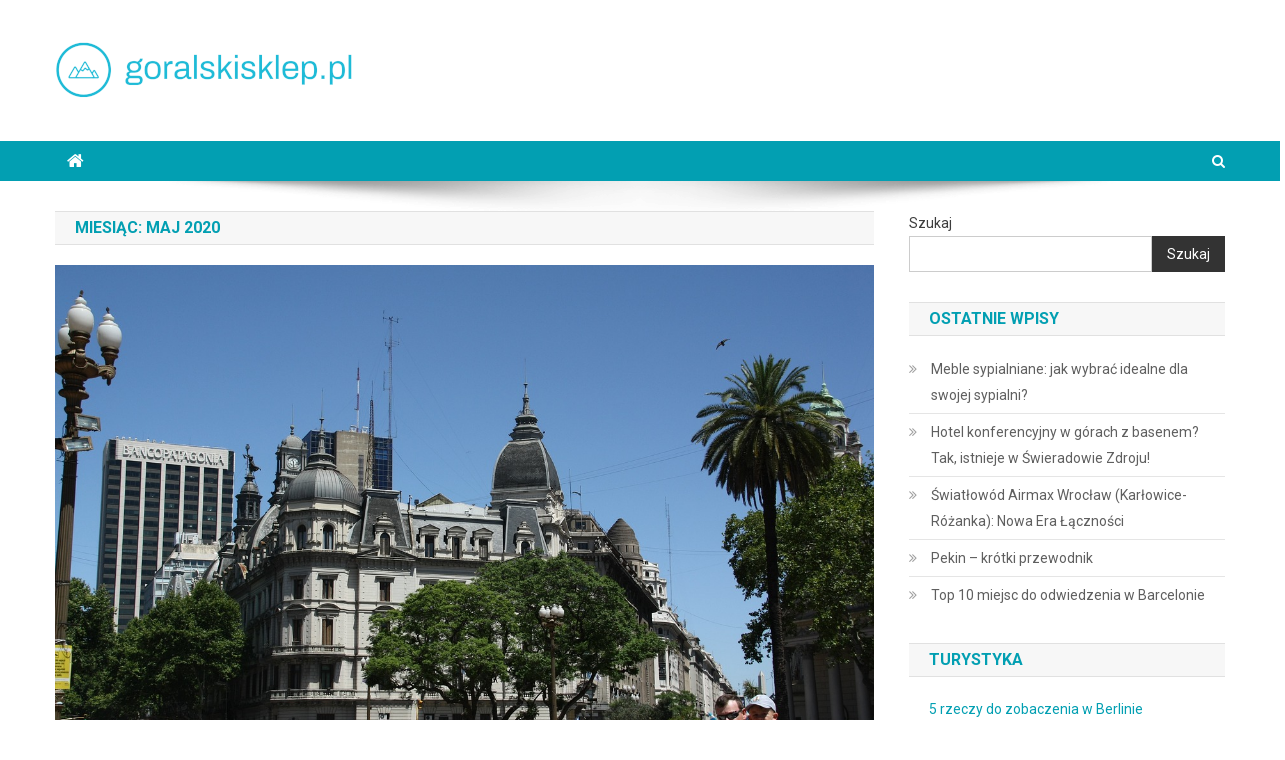

--- FILE ---
content_type: text/html; charset=UTF-8
request_url: https://goralskisklep.pl/2020/05/
body_size: 78654
content:

<!doctype html>
<html lang="pl-PL">
<head>
<meta charset="UTF-8">
<meta name="viewport" content="width=device-width, initial-scale=1">
<link rel="profile" href="https://gmpg.org/xfn/11">

<meta name='robots' content='noindex, follow' />

	<!-- This site is optimized with the Yoast SEO plugin v26.8 - https://yoast.com/product/yoast-seo-wordpress/ -->
	<title>maj 2020 - goralskisklep.pl</title>
	<meta property="og:locale" content="pl_PL" />
	<meta property="og:type" content="website" />
	<meta property="og:title" content="maj 2020 - goralskisklep.pl" />
	<meta property="og:url" content="https://goralskisklep.pl/2020/05/" />
	<meta property="og:site_name" content="goralskisklep.pl" />
	<meta name="twitter:card" content="summary_large_image" />
	<script type="application/ld+json" class="yoast-schema-graph">{"@context":"https://schema.org","@graph":[{"@type":"CollectionPage","@id":"https://goralskisklep.pl/2020/05/","url":"https://goralskisklep.pl/2020/05/","name":"maj 2020 - goralskisklep.pl","isPartOf":{"@id":"https://goralskisklep.pl/#website"},"primaryImageOfPage":{"@id":"https://goralskisklep.pl/2020/05/#primaryimage"},"image":{"@id":"https://goralskisklep.pl/2020/05/#primaryimage"},"thumbnailUrl":"https://goralskisklep.pl/wp-content/uploads/2023/03/Buenos_Aires_1677780286.jpg","breadcrumb":{"@id":"https://goralskisklep.pl/2020/05/#breadcrumb"},"inLanguage":"pl-PL"},{"@type":"ImageObject","inLanguage":"pl-PL","@id":"https://goralskisklep.pl/2020/05/#primaryimage","url":"https://goralskisklep.pl/wp-content/uploads/2023/03/Buenos_Aires_1677780286.jpg","contentUrl":"https://goralskisklep.pl/wp-content/uploads/2023/03/Buenos_Aires_1677780286.jpg","width":1280,"height":853,"caption":"Craigypoos / Pixabay"},{"@type":"BreadcrumbList","@id":"https://goralskisklep.pl/2020/05/#breadcrumb","itemListElement":[{"@type":"ListItem","position":1,"name":"Strona główna","item":"https://goralskisklep.pl/"},{"@type":"ListItem","position":2,"name":"Archiwum dla maj 2020"}]},{"@type":"WebSite","@id":"https://goralskisklep.pl/#website","url":"https://goralskisklep.pl/","name":"goralskisklep.pl","description":"Sklep góralski","publisher":{"@id":"https://goralskisklep.pl/#organization"},"potentialAction":[{"@type":"SearchAction","target":{"@type":"EntryPoint","urlTemplate":"https://goralskisklep.pl/?s={search_term_string}"},"query-input":{"@type":"PropertyValueSpecification","valueRequired":true,"valueName":"search_term_string"}}],"inLanguage":"pl-PL"},{"@type":"Organization","@id":"https://goralskisklep.pl/#organization","name":"goralskisklep.pl","url":"https://goralskisklep.pl/","logo":{"@type":"ImageObject","inLanguage":"pl-PL","@id":"https://goralskisklep.pl/#/schema/logo/image/","url":"https://goralskisklep.pl/wp-content/uploads/2023/11/cropped-goralskiskleppl.png","contentUrl":"https://goralskisklep.pl/wp-content/uploads/2023/11/cropped-goralskiskleppl.png","width":300,"height":61,"caption":"goralskisklep.pl"},"image":{"@id":"https://goralskisklep.pl/#/schema/logo/image/"}}]}</script>
	<!-- / Yoast SEO plugin. -->


<link rel='dns-prefetch' href='//fonts.googleapis.com' />
<link rel="alternate" type="application/rss+xml" title="goralskisklep.pl &raquo; Kanał z wpisami" href="https://goralskisklep.pl/feed/" />
<link rel="alternate" type="application/rss+xml" title="goralskisklep.pl &raquo; Kanał z komentarzami" href="https://goralskisklep.pl/comments/feed/" />
<style id='wp-img-auto-sizes-contain-inline-css' type='text/css'>
img:is([sizes=auto i],[sizes^="auto," i]){contain-intrinsic-size:3000px 1500px}
/*# sourceURL=wp-img-auto-sizes-contain-inline-css */
</style>
<style id='wp-emoji-styles-inline-css' type='text/css'>

	img.wp-smiley, img.emoji {
		display: inline !important;
		border: none !important;
		box-shadow: none !important;
		height: 1em !important;
		width: 1em !important;
		margin: 0 0.07em !important;
		vertical-align: -0.1em !important;
		background: none !important;
		padding: 0 !important;
	}
/*# sourceURL=wp-emoji-styles-inline-css */
</style>
<style id='wp-block-library-inline-css' type='text/css'>
:root{--wp-block-synced-color:#7a00df;--wp-block-synced-color--rgb:122,0,223;--wp-bound-block-color:var(--wp-block-synced-color);--wp-editor-canvas-background:#ddd;--wp-admin-theme-color:#007cba;--wp-admin-theme-color--rgb:0,124,186;--wp-admin-theme-color-darker-10:#006ba1;--wp-admin-theme-color-darker-10--rgb:0,107,160.5;--wp-admin-theme-color-darker-20:#005a87;--wp-admin-theme-color-darker-20--rgb:0,90,135;--wp-admin-border-width-focus:2px}@media (min-resolution:192dpi){:root{--wp-admin-border-width-focus:1.5px}}.wp-element-button{cursor:pointer}:root .has-very-light-gray-background-color{background-color:#eee}:root .has-very-dark-gray-background-color{background-color:#313131}:root .has-very-light-gray-color{color:#eee}:root .has-very-dark-gray-color{color:#313131}:root .has-vivid-green-cyan-to-vivid-cyan-blue-gradient-background{background:linear-gradient(135deg,#00d084,#0693e3)}:root .has-purple-crush-gradient-background{background:linear-gradient(135deg,#34e2e4,#4721fb 50%,#ab1dfe)}:root .has-hazy-dawn-gradient-background{background:linear-gradient(135deg,#faaca8,#dad0ec)}:root .has-subdued-olive-gradient-background{background:linear-gradient(135deg,#fafae1,#67a671)}:root .has-atomic-cream-gradient-background{background:linear-gradient(135deg,#fdd79a,#004a59)}:root .has-nightshade-gradient-background{background:linear-gradient(135deg,#330968,#31cdcf)}:root .has-midnight-gradient-background{background:linear-gradient(135deg,#020381,#2874fc)}:root{--wp--preset--font-size--normal:16px;--wp--preset--font-size--huge:42px}.has-regular-font-size{font-size:1em}.has-larger-font-size{font-size:2.625em}.has-normal-font-size{font-size:var(--wp--preset--font-size--normal)}.has-huge-font-size{font-size:var(--wp--preset--font-size--huge)}.has-text-align-center{text-align:center}.has-text-align-left{text-align:left}.has-text-align-right{text-align:right}.has-fit-text{white-space:nowrap!important}#end-resizable-editor-section{display:none}.aligncenter{clear:both}.items-justified-left{justify-content:flex-start}.items-justified-center{justify-content:center}.items-justified-right{justify-content:flex-end}.items-justified-space-between{justify-content:space-between}.screen-reader-text{border:0;clip-path:inset(50%);height:1px;margin:-1px;overflow:hidden;padding:0;position:absolute;width:1px;word-wrap:normal!important}.screen-reader-text:focus{background-color:#ddd;clip-path:none;color:#444;display:block;font-size:1em;height:auto;left:5px;line-height:normal;padding:15px 23px 14px;text-decoration:none;top:5px;width:auto;z-index:100000}html :where(.has-border-color){border-style:solid}html :where([style*=border-top-color]){border-top-style:solid}html :where([style*=border-right-color]){border-right-style:solid}html :where([style*=border-bottom-color]){border-bottom-style:solid}html :where([style*=border-left-color]){border-left-style:solid}html :where([style*=border-width]){border-style:solid}html :where([style*=border-top-width]){border-top-style:solid}html :where([style*=border-right-width]){border-right-style:solid}html :where([style*=border-bottom-width]){border-bottom-style:solid}html :where([style*=border-left-width]){border-left-style:solid}html :where(img[class*=wp-image-]){height:auto;max-width:100%}:where(figure){margin:0 0 1em}html :where(.is-position-sticky){--wp-admin--admin-bar--position-offset:var(--wp-admin--admin-bar--height,0px)}@media screen and (max-width:600px){html :where(.is-position-sticky){--wp-admin--admin-bar--position-offset:0px}}

/*# sourceURL=wp-block-library-inline-css */
</style><style id='wp-block-archives-inline-css' type='text/css'>
.wp-block-archives{box-sizing:border-box}.wp-block-archives-dropdown label{display:block}
/*# sourceURL=https://goralskisklep.pl/wp-includes/blocks/archives/style.min.css */
</style>
<style id='wp-block-categories-inline-css' type='text/css'>
.wp-block-categories{box-sizing:border-box}.wp-block-categories.alignleft{margin-right:2em}.wp-block-categories.alignright{margin-left:2em}.wp-block-categories.wp-block-categories-dropdown.aligncenter{text-align:center}.wp-block-categories .wp-block-categories__label{display:block;width:100%}
/*# sourceURL=https://goralskisklep.pl/wp-includes/blocks/categories/style.min.css */
</style>
<style id='wp-block-heading-inline-css' type='text/css'>
h1:where(.wp-block-heading).has-background,h2:where(.wp-block-heading).has-background,h3:where(.wp-block-heading).has-background,h4:where(.wp-block-heading).has-background,h5:where(.wp-block-heading).has-background,h6:where(.wp-block-heading).has-background{padding:1.25em 2.375em}h1.has-text-align-left[style*=writing-mode]:where([style*=vertical-lr]),h1.has-text-align-right[style*=writing-mode]:where([style*=vertical-rl]),h2.has-text-align-left[style*=writing-mode]:where([style*=vertical-lr]),h2.has-text-align-right[style*=writing-mode]:where([style*=vertical-rl]),h3.has-text-align-left[style*=writing-mode]:where([style*=vertical-lr]),h3.has-text-align-right[style*=writing-mode]:where([style*=vertical-rl]),h4.has-text-align-left[style*=writing-mode]:where([style*=vertical-lr]),h4.has-text-align-right[style*=writing-mode]:where([style*=vertical-rl]),h5.has-text-align-left[style*=writing-mode]:where([style*=vertical-lr]),h5.has-text-align-right[style*=writing-mode]:where([style*=vertical-rl]),h6.has-text-align-left[style*=writing-mode]:where([style*=vertical-lr]),h6.has-text-align-right[style*=writing-mode]:where([style*=vertical-rl]){rotate:180deg}
/*# sourceURL=https://goralskisklep.pl/wp-includes/blocks/heading/style.min.css */
</style>
<style id='wp-block-latest-comments-inline-css' type='text/css'>
ol.wp-block-latest-comments{box-sizing:border-box;margin-left:0}:where(.wp-block-latest-comments:not([style*=line-height] .wp-block-latest-comments__comment)){line-height:1.1}:where(.wp-block-latest-comments:not([style*=line-height] .wp-block-latest-comments__comment-excerpt p)){line-height:1.8}.has-dates :where(.wp-block-latest-comments:not([style*=line-height])),.has-excerpts :where(.wp-block-latest-comments:not([style*=line-height])){line-height:1.5}.wp-block-latest-comments .wp-block-latest-comments{padding-left:0}.wp-block-latest-comments__comment{list-style:none;margin-bottom:1em}.has-avatars .wp-block-latest-comments__comment{list-style:none;min-height:2.25em}.has-avatars .wp-block-latest-comments__comment .wp-block-latest-comments__comment-excerpt,.has-avatars .wp-block-latest-comments__comment .wp-block-latest-comments__comment-meta{margin-left:3.25em}.wp-block-latest-comments__comment-excerpt p{font-size:.875em;margin:.36em 0 1.4em}.wp-block-latest-comments__comment-date{display:block;font-size:.75em}.wp-block-latest-comments .avatar,.wp-block-latest-comments__comment-avatar{border-radius:1.5em;display:block;float:left;height:2.5em;margin-right:.75em;width:2.5em}.wp-block-latest-comments[class*=-font-size] a,.wp-block-latest-comments[style*=font-size] a{font-size:inherit}
/*# sourceURL=https://goralskisklep.pl/wp-includes/blocks/latest-comments/style.min.css */
</style>
<style id='wp-block-latest-posts-inline-css' type='text/css'>
.wp-block-latest-posts{box-sizing:border-box}.wp-block-latest-posts.alignleft{margin-right:2em}.wp-block-latest-posts.alignright{margin-left:2em}.wp-block-latest-posts.wp-block-latest-posts__list{list-style:none}.wp-block-latest-posts.wp-block-latest-posts__list li{clear:both;overflow-wrap:break-word}.wp-block-latest-posts.is-grid{display:flex;flex-wrap:wrap}.wp-block-latest-posts.is-grid li{margin:0 1.25em 1.25em 0;width:100%}@media (min-width:600px){.wp-block-latest-posts.columns-2 li{width:calc(50% - .625em)}.wp-block-latest-posts.columns-2 li:nth-child(2n){margin-right:0}.wp-block-latest-posts.columns-3 li{width:calc(33.33333% - .83333em)}.wp-block-latest-posts.columns-3 li:nth-child(3n){margin-right:0}.wp-block-latest-posts.columns-4 li{width:calc(25% - .9375em)}.wp-block-latest-posts.columns-4 li:nth-child(4n){margin-right:0}.wp-block-latest-posts.columns-5 li{width:calc(20% - 1em)}.wp-block-latest-posts.columns-5 li:nth-child(5n){margin-right:0}.wp-block-latest-posts.columns-6 li{width:calc(16.66667% - 1.04167em)}.wp-block-latest-posts.columns-6 li:nth-child(6n){margin-right:0}}:root :where(.wp-block-latest-posts.is-grid){padding:0}:root :where(.wp-block-latest-posts.wp-block-latest-posts__list){padding-left:0}.wp-block-latest-posts__post-author,.wp-block-latest-posts__post-date{display:block;font-size:.8125em}.wp-block-latest-posts__post-excerpt,.wp-block-latest-posts__post-full-content{margin-bottom:1em;margin-top:.5em}.wp-block-latest-posts__featured-image a{display:inline-block}.wp-block-latest-posts__featured-image img{height:auto;max-width:100%;width:auto}.wp-block-latest-posts__featured-image.alignleft{float:left;margin-right:1em}.wp-block-latest-posts__featured-image.alignright{float:right;margin-left:1em}.wp-block-latest-posts__featured-image.aligncenter{margin-bottom:1em;text-align:center}
/*# sourceURL=https://goralskisklep.pl/wp-includes/blocks/latest-posts/style.min.css */
</style>
<style id='wp-block-search-inline-css' type='text/css'>
.wp-block-search__button{margin-left:10px;word-break:normal}.wp-block-search__button.has-icon{line-height:0}.wp-block-search__button svg{height:1.25em;min-height:24px;min-width:24px;width:1.25em;fill:currentColor;vertical-align:text-bottom}:where(.wp-block-search__button){border:1px solid #ccc;padding:6px 10px}.wp-block-search__inside-wrapper{display:flex;flex:auto;flex-wrap:nowrap;max-width:100%}.wp-block-search__label{width:100%}.wp-block-search.wp-block-search__button-only .wp-block-search__button{box-sizing:border-box;display:flex;flex-shrink:0;justify-content:center;margin-left:0;max-width:100%}.wp-block-search.wp-block-search__button-only .wp-block-search__inside-wrapper{min-width:0!important;transition-property:width}.wp-block-search.wp-block-search__button-only .wp-block-search__input{flex-basis:100%;transition-duration:.3s}.wp-block-search.wp-block-search__button-only.wp-block-search__searchfield-hidden,.wp-block-search.wp-block-search__button-only.wp-block-search__searchfield-hidden .wp-block-search__inside-wrapper{overflow:hidden}.wp-block-search.wp-block-search__button-only.wp-block-search__searchfield-hidden .wp-block-search__input{border-left-width:0!important;border-right-width:0!important;flex-basis:0;flex-grow:0;margin:0;min-width:0!important;padding-left:0!important;padding-right:0!important;width:0!important}:where(.wp-block-search__input){appearance:none;border:1px solid #949494;flex-grow:1;font-family:inherit;font-size:inherit;font-style:inherit;font-weight:inherit;letter-spacing:inherit;line-height:inherit;margin-left:0;margin-right:0;min-width:3rem;padding:8px;text-decoration:unset!important;text-transform:inherit}:where(.wp-block-search__button-inside .wp-block-search__inside-wrapper){background-color:#fff;border:1px solid #949494;box-sizing:border-box;padding:4px}:where(.wp-block-search__button-inside .wp-block-search__inside-wrapper) .wp-block-search__input{border:none;border-radius:0;padding:0 4px}:where(.wp-block-search__button-inside .wp-block-search__inside-wrapper) .wp-block-search__input:focus{outline:none}:where(.wp-block-search__button-inside .wp-block-search__inside-wrapper) :where(.wp-block-search__button){padding:4px 8px}.wp-block-search.aligncenter .wp-block-search__inside-wrapper{margin:auto}.wp-block[data-align=right] .wp-block-search.wp-block-search__button-only .wp-block-search__inside-wrapper{float:right}
/*# sourceURL=https://goralskisklep.pl/wp-includes/blocks/search/style.min.css */
</style>
<style id='wp-block-group-inline-css' type='text/css'>
.wp-block-group{box-sizing:border-box}:where(.wp-block-group.wp-block-group-is-layout-constrained){position:relative}
/*# sourceURL=https://goralskisklep.pl/wp-includes/blocks/group/style.min.css */
</style>
<style id='global-styles-inline-css' type='text/css'>
:root{--wp--preset--aspect-ratio--square: 1;--wp--preset--aspect-ratio--4-3: 4/3;--wp--preset--aspect-ratio--3-4: 3/4;--wp--preset--aspect-ratio--3-2: 3/2;--wp--preset--aspect-ratio--2-3: 2/3;--wp--preset--aspect-ratio--16-9: 16/9;--wp--preset--aspect-ratio--9-16: 9/16;--wp--preset--color--black: #000000;--wp--preset--color--cyan-bluish-gray: #abb8c3;--wp--preset--color--white: #ffffff;--wp--preset--color--pale-pink: #f78da7;--wp--preset--color--vivid-red: #cf2e2e;--wp--preset--color--luminous-vivid-orange: #ff6900;--wp--preset--color--luminous-vivid-amber: #fcb900;--wp--preset--color--light-green-cyan: #7bdcb5;--wp--preset--color--vivid-green-cyan: #00d084;--wp--preset--color--pale-cyan-blue: #8ed1fc;--wp--preset--color--vivid-cyan-blue: #0693e3;--wp--preset--color--vivid-purple: #9b51e0;--wp--preset--gradient--vivid-cyan-blue-to-vivid-purple: linear-gradient(135deg,rgb(6,147,227) 0%,rgb(155,81,224) 100%);--wp--preset--gradient--light-green-cyan-to-vivid-green-cyan: linear-gradient(135deg,rgb(122,220,180) 0%,rgb(0,208,130) 100%);--wp--preset--gradient--luminous-vivid-amber-to-luminous-vivid-orange: linear-gradient(135deg,rgb(252,185,0) 0%,rgb(255,105,0) 100%);--wp--preset--gradient--luminous-vivid-orange-to-vivid-red: linear-gradient(135deg,rgb(255,105,0) 0%,rgb(207,46,46) 100%);--wp--preset--gradient--very-light-gray-to-cyan-bluish-gray: linear-gradient(135deg,rgb(238,238,238) 0%,rgb(169,184,195) 100%);--wp--preset--gradient--cool-to-warm-spectrum: linear-gradient(135deg,rgb(74,234,220) 0%,rgb(151,120,209) 20%,rgb(207,42,186) 40%,rgb(238,44,130) 60%,rgb(251,105,98) 80%,rgb(254,248,76) 100%);--wp--preset--gradient--blush-light-purple: linear-gradient(135deg,rgb(255,206,236) 0%,rgb(152,150,240) 100%);--wp--preset--gradient--blush-bordeaux: linear-gradient(135deg,rgb(254,205,165) 0%,rgb(254,45,45) 50%,rgb(107,0,62) 100%);--wp--preset--gradient--luminous-dusk: linear-gradient(135deg,rgb(255,203,112) 0%,rgb(199,81,192) 50%,rgb(65,88,208) 100%);--wp--preset--gradient--pale-ocean: linear-gradient(135deg,rgb(255,245,203) 0%,rgb(182,227,212) 50%,rgb(51,167,181) 100%);--wp--preset--gradient--electric-grass: linear-gradient(135deg,rgb(202,248,128) 0%,rgb(113,206,126) 100%);--wp--preset--gradient--midnight: linear-gradient(135deg,rgb(2,3,129) 0%,rgb(40,116,252) 100%);--wp--preset--font-size--small: 13px;--wp--preset--font-size--medium: 20px;--wp--preset--font-size--large: 36px;--wp--preset--font-size--x-large: 42px;--wp--preset--spacing--20: 0.44rem;--wp--preset--spacing--30: 0.67rem;--wp--preset--spacing--40: 1rem;--wp--preset--spacing--50: 1.5rem;--wp--preset--spacing--60: 2.25rem;--wp--preset--spacing--70: 3.38rem;--wp--preset--spacing--80: 5.06rem;--wp--preset--shadow--natural: 6px 6px 9px rgba(0, 0, 0, 0.2);--wp--preset--shadow--deep: 12px 12px 50px rgba(0, 0, 0, 0.4);--wp--preset--shadow--sharp: 6px 6px 0px rgba(0, 0, 0, 0.2);--wp--preset--shadow--outlined: 6px 6px 0px -3px rgb(255, 255, 255), 6px 6px rgb(0, 0, 0);--wp--preset--shadow--crisp: 6px 6px 0px rgb(0, 0, 0);}:where(.is-layout-flex){gap: 0.5em;}:where(.is-layout-grid){gap: 0.5em;}body .is-layout-flex{display: flex;}.is-layout-flex{flex-wrap: wrap;align-items: center;}.is-layout-flex > :is(*, div){margin: 0;}body .is-layout-grid{display: grid;}.is-layout-grid > :is(*, div){margin: 0;}:where(.wp-block-columns.is-layout-flex){gap: 2em;}:where(.wp-block-columns.is-layout-grid){gap: 2em;}:where(.wp-block-post-template.is-layout-flex){gap: 1.25em;}:where(.wp-block-post-template.is-layout-grid){gap: 1.25em;}.has-black-color{color: var(--wp--preset--color--black) !important;}.has-cyan-bluish-gray-color{color: var(--wp--preset--color--cyan-bluish-gray) !important;}.has-white-color{color: var(--wp--preset--color--white) !important;}.has-pale-pink-color{color: var(--wp--preset--color--pale-pink) !important;}.has-vivid-red-color{color: var(--wp--preset--color--vivid-red) !important;}.has-luminous-vivid-orange-color{color: var(--wp--preset--color--luminous-vivid-orange) !important;}.has-luminous-vivid-amber-color{color: var(--wp--preset--color--luminous-vivid-amber) !important;}.has-light-green-cyan-color{color: var(--wp--preset--color--light-green-cyan) !important;}.has-vivid-green-cyan-color{color: var(--wp--preset--color--vivid-green-cyan) !important;}.has-pale-cyan-blue-color{color: var(--wp--preset--color--pale-cyan-blue) !important;}.has-vivid-cyan-blue-color{color: var(--wp--preset--color--vivid-cyan-blue) !important;}.has-vivid-purple-color{color: var(--wp--preset--color--vivid-purple) !important;}.has-black-background-color{background-color: var(--wp--preset--color--black) !important;}.has-cyan-bluish-gray-background-color{background-color: var(--wp--preset--color--cyan-bluish-gray) !important;}.has-white-background-color{background-color: var(--wp--preset--color--white) !important;}.has-pale-pink-background-color{background-color: var(--wp--preset--color--pale-pink) !important;}.has-vivid-red-background-color{background-color: var(--wp--preset--color--vivid-red) !important;}.has-luminous-vivid-orange-background-color{background-color: var(--wp--preset--color--luminous-vivid-orange) !important;}.has-luminous-vivid-amber-background-color{background-color: var(--wp--preset--color--luminous-vivid-amber) !important;}.has-light-green-cyan-background-color{background-color: var(--wp--preset--color--light-green-cyan) !important;}.has-vivid-green-cyan-background-color{background-color: var(--wp--preset--color--vivid-green-cyan) !important;}.has-pale-cyan-blue-background-color{background-color: var(--wp--preset--color--pale-cyan-blue) !important;}.has-vivid-cyan-blue-background-color{background-color: var(--wp--preset--color--vivid-cyan-blue) !important;}.has-vivid-purple-background-color{background-color: var(--wp--preset--color--vivid-purple) !important;}.has-black-border-color{border-color: var(--wp--preset--color--black) !important;}.has-cyan-bluish-gray-border-color{border-color: var(--wp--preset--color--cyan-bluish-gray) !important;}.has-white-border-color{border-color: var(--wp--preset--color--white) !important;}.has-pale-pink-border-color{border-color: var(--wp--preset--color--pale-pink) !important;}.has-vivid-red-border-color{border-color: var(--wp--preset--color--vivid-red) !important;}.has-luminous-vivid-orange-border-color{border-color: var(--wp--preset--color--luminous-vivid-orange) !important;}.has-luminous-vivid-amber-border-color{border-color: var(--wp--preset--color--luminous-vivid-amber) !important;}.has-light-green-cyan-border-color{border-color: var(--wp--preset--color--light-green-cyan) !important;}.has-vivid-green-cyan-border-color{border-color: var(--wp--preset--color--vivid-green-cyan) !important;}.has-pale-cyan-blue-border-color{border-color: var(--wp--preset--color--pale-cyan-blue) !important;}.has-vivid-cyan-blue-border-color{border-color: var(--wp--preset--color--vivid-cyan-blue) !important;}.has-vivid-purple-border-color{border-color: var(--wp--preset--color--vivid-purple) !important;}.has-vivid-cyan-blue-to-vivid-purple-gradient-background{background: var(--wp--preset--gradient--vivid-cyan-blue-to-vivid-purple) !important;}.has-light-green-cyan-to-vivid-green-cyan-gradient-background{background: var(--wp--preset--gradient--light-green-cyan-to-vivid-green-cyan) !important;}.has-luminous-vivid-amber-to-luminous-vivid-orange-gradient-background{background: var(--wp--preset--gradient--luminous-vivid-amber-to-luminous-vivid-orange) !important;}.has-luminous-vivid-orange-to-vivid-red-gradient-background{background: var(--wp--preset--gradient--luminous-vivid-orange-to-vivid-red) !important;}.has-very-light-gray-to-cyan-bluish-gray-gradient-background{background: var(--wp--preset--gradient--very-light-gray-to-cyan-bluish-gray) !important;}.has-cool-to-warm-spectrum-gradient-background{background: var(--wp--preset--gradient--cool-to-warm-spectrum) !important;}.has-blush-light-purple-gradient-background{background: var(--wp--preset--gradient--blush-light-purple) !important;}.has-blush-bordeaux-gradient-background{background: var(--wp--preset--gradient--blush-bordeaux) !important;}.has-luminous-dusk-gradient-background{background: var(--wp--preset--gradient--luminous-dusk) !important;}.has-pale-ocean-gradient-background{background: var(--wp--preset--gradient--pale-ocean) !important;}.has-electric-grass-gradient-background{background: var(--wp--preset--gradient--electric-grass) !important;}.has-midnight-gradient-background{background: var(--wp--preset--gradient--midnight) !important;}.has-small-font-size{font-size: var(--wp--preset--font-size--small) !important;}.has-medium-font-size{font-size: var(--wp--preset--font-size--medium) !important;}.has-large-font-size{font-size: var(--wp--preset--font-size--large) !important;}.has-x-large-font-size{font-size: var(--wp--preset--font-size--x-large) !important;}
/*# sourceURL=global-styles-inline-css */
</style>

<style id='classic-theme-styles-inline-css' type='text/css'>
/*! This file is auto-generated */
.wp-block-button__link{color:#fff;background-color:#32373c;border-radius:9999px;box-shadow:none;text-decoration:none;padding:calc(.667em + 2px) calc(1.333em + 2px);font-size:1.125em}.wp-block-file__button{background:#32373c;color:#fff;text-decoration:none}
/*# sourceURL=/wp-includes/css/classic-themes.min.css */
</style>
<link rel='stylesheet' id='news-portal-fonts-css' href='https://fonts.googleapis.com/css?family=Roboto+Condensed%3A300italic%2C400italic%2C700italic%2C400%2C300%2C700%7CRoboto%3A300%2C400%2C400i%2C500%2C700%7CTitillium+Web%3A400%2C600%2C700%2C300&#038;subset=latin%2Clatin-ext' type='text/css' media='all' />
<link rel='stylesheet' id='font-awesome-css' href='https://goralskisklep.pl/wp-content/themes/news-portal/assets/library/font-awesome/css/font-awesome.min.css?ver=4.7.0' type='text/css' media='all' />
<link rel='stylesheet' id='lightslider-style-css' href='https://goralskisklep.pl/wp-content/themes/news-portal/assets/library/lightslider/css/lightslider.min.css?ver=1.1.6' type='text/css' media='all' />
<link rel='stylesheet' id='news-portal-style-css' href='https://goralskisklep.pl/wp-content/themes/news-portal-child/style.css?ver=1.3.3' type='text/css' media='all' />
<link rel='stylesheet' id='news-portal-responsive-style-css' href='https://goralskisklep.pl/wp-content/themes/news-portal/assets/css/np-responsive.css?ver=1.3.3' type='text/css' media='all' />
<link rel='stylesheet' id='arpw-style-css' href='https://goralskisklep.pl/wp-content/plugins/advanced-random-posts-widget/assets/css/arpw-frontend.css?ver=6.9' type='text/css' media='all' />
<script type="text/javascript" src="https://goralskisklep.pl/wp-includes/js/jquery/jquery.min.js?ver=3.7.1" id="jquery-core-js"></script>
<script type="text/javascript" src="https://goralskisklep.pl/wp-includes/js/jquery/jquery-migrate.min.js?ver=3.4.1" id="jquery-migrate-js"></script>
<link rel="https://api.w.org/" href="https://goralskisklep.pl/wp-json/" /><link rel="EditURI" type="application/rsd+xml" title="RSD" href="https://goralskisklep.pl/xmlrpc.php?rsd" />
<meta name="generator" content="WordPress 6.9" />
<!-- Analytics by WP Statistics - https://wp-statistics.com -->
<!--News Portal CSS -->
<style type="text/css">
.category-button.np-cat-3 a{background:#00a9e0}.category-button.np-cat-3 a:hover{background:#0077ae}.np-block-title .np-cat-3{color:#00a9e0}.category-button.np-cat-2 a{background:#00a9e0}.category-button.np-cat-2 a:hover{background:#0077ae}.np-block-title .np-cat-2{color:#00a9e0}.navigation .nav-links a,.bttn,button,input[type='button'],input[type='reset'],input[type='submit'],.navigation .nav-links a:hover,.bttn:hover,button,input[type='button']:hover,input[type='reset']:hover,input[type='submit']:hover,.widget_search .search-submit,.edit-link .post-edit-link,.reply .comment-reply-link,.np-top-header-wrap,.np-header-menu-wrapper,#site-navigation ul.sub-menu,#site-navigation ul.children,.np-header-menu-wrapper::before,.np-header-menu-wrapper::after,.np-header-search-wrapper .search-form-main .search-submit,.news_portal_slider .lSAction > a:hover,.news_portal_default_tabbed ul.widget-tabs li,.np-full-width-title-nav-wrap .carousel-nav-action .carousel-controls:hover,.news_portal_social_media .social-link a,.np-archive-more .np-button:hover,.error404 .page-title,#np-scrollup,.news_portal_featured_slider .slider-posts .lSAction > a:hover,div.wpforms-container-full .wpforms-form input[type='submit'],div.wpforms-container-full .wpforms-form button[type='submit'],div.wpforms-container-full .wpforms-form .wpforms-page-button,div.wpforms-container-full .wpforms-form input[type='submit']:hover,div.wpforms-container-full .wpforms-form button[type='submit']:hover,div.wpforms-container-full .wpforms-form .wpforms-page-button:hover,.widget.widget_tag_cloud a:hover{background:#029FB2}
.home .np-home-icon a,.np-home-icon a:hover,#site-navigation ul li:hover > a,#site-navigation ul li.current-menu-item > a,#site-navigation ul li.current_page_item > a,#site-navigation ul li.current-menu-ancestor > a,#site-navigation ul li.focus > a,.news_portal_default_tabbed ul.widget-tabs li.ui-tabs-active,.news_portal_default_tabbed ul.widget-tabs li:hover,.menu-toggle:hover,.menu-toggle:focus{background:#006d80}
.np-header-menu-block-wrap::before,.np-header-menu-block-wrap::after{border-right-color:#006d80}
a,a:hover,a:focus,a:active,.widget a:hover,.widget a:hover::before,.widget li:hover::before,.entry-footer a:hover,.comment-author .fn .url:hover,#cancel-comment-reply-link,#cancel-comment-reply-link:before,.logged-in-as a,.np-slide-content-wrap .post-title a:hover,#top-footer .widget a:hover,#top-footer .widget a:hover:before,#top-footer .widget li:hover:before,.news_portal_featured_posts .np-single-post .np-post-content .np-post-title a:hover,.news_portal_fullwidth_posts .np-single-post .np-post-title a:hover,.news_portal_block_posts .layout3 .np-primary-block-wrap .np-single-post .np-post-title a:hover,.news_portal_featured_posts .layout2 .np-single-post-wrap .np-post-content .np-post-title a:hover,.np-block-title,.widget-title,.page-header .page-title,.np-related-title,.np-post-meta span:hover,.np-post-meta span a:hover,.news_portal_featured_posts .layout2 .np-single-post-wrap .np-post-content .np-post-meta span:hover,.news_portal_featured_posts .layout2 .np-single-post-wrap .np-post-content .np-post-meta span a:hover,.np-post-title.small-size a:hover,#footer-navigation ul li a:hover,.entry-title a:hover,.entry-meta span a:hover,.entry-meta span:hover,.np-post-meta span:hover,.np-post-meta span a:hover,.news_portal_featured_posts .np-single-post-wrap .np-post-content .np-post-meta span:hover,.news_portal_featured_posts .np-single-post-wrap .np-post-content .np-post-meta span a:hover,.news_portal_featured_slider .featured-posts .np-single-post .np-post-content .np-post-title a:hover{color:#029FB2}
.navigation .nav-links a,.bttn,button,input[type='button'],input[type='reset'],input[type='submit'],.widget_search .search-submit,.np-archive-more .np-button:hover,.widget.widget_tag_cloud a:hover{border-color:#029FB2}
.comment-list .comment-body,.np-header-search-wrapper .search-form-main{border-top-color:#029FB2}
.np-header-search-wrapper .search-form-main:before{border-bottom-color:#029FB2}
@media (max-width:768px){#site-navigation,.main-small-navigation li.current-menu-item > .sub-toggle i{background:#029FB2 !important}}
.site-title,.site-description{position:absolute;clip:rect(1px,1px,1px,1px)}
</style></head>

<body data-rsssl=1 class="archive date wp-custom-logo wp-theme-news-portal wp-child-theme-news-portal-child hfeed right-sidebar fullwidth_layout archive-classic">


<div id="page" class="site">

	<a class="skip-link screen-reader-text" href="#content">Skip to content</a>

	<header id="masthead" class="site-header" role="banner"><div class="np-logo-section-wrapper"><div class="mt-container">		<div class="site-branding">

			<a href="https://goralskisklep.pl/" class="custom-logo-link" rel="home"><img width="300" height="61" src="https://goralskisklep.pl/wp-content/uploads/2023/11/cropped-goralskiskleppl.png" class="custom-logo" alt="goralskisklep.pl" decoding="async" /></a>
							<p class="site-title"><a href="https://goralskisklep.pl/" rel="home">goralskisklep.pl</a></p>
							<p class="site-description">Sklep góralski</p>
						
		</div><!-- .site-branding -->
		<div class="np-header-ads-area">
					</div><!-- .np-header-ads-area -->
</div><!-- .mt-container --></div><!-- .np-logo-section-wrapper -->		<div id="np-menu-wrap" class="np-header-menu-wrapper">
			<div class="np-header-menu-block-wrap">
				<div class="mt-container">
												<div class="np-home-icon">
								<a href="https://goralskisklep.pl/" rel="home"> <i class="fa fa-home"> </i> </a>
							</div><!-- .np-home-icon -->
										<div class="mt-header-menu-wrap">
						<a href="javascript:void(0)" class="menu-toggle hide"><i class="fa fa-navicon"> </i> </a>
						<nav id="site-navigation" class="main-navigation" role="navigation">
							<div id="primary-menu" class="menu"></div>
						</nav><!-- #site-navigation -->
					</div><!-- .mt-header-menu-wrap -->
											<div class="np-header-search-wrapper">                    
			                <span class="search-main"><a href="javascript:void(0)"><i class="fa fa-search"></i></a></span>
			                <div class="search-form-main np-clearfix">
				                <form role="search" method="get" class="search-form" action="https://goralskisklep.pl/">
				<label>
					<span class="screen-reader-text">Szukaj:</span>
					<input type="search" class="search-field" placeholder="Szukaj &hellip;" value="" name="s" />
				</label>
				<input type="submit" class="search-submit" value="Szukaj" />
			</form>				            </div>
						</div><!-- .np-header-search-wrapper -->
									</div>
			</div>
		</div><!-- .np-header-menu-wrapper -->
</header><!-- .site-header -->
	<div id="content" class="site-content">
		<div class="mt-container">
<div class="mt-archive-content-wrapper">

	<div id="primary" class="content-area">
		<main id="main" class="site-main" role="main">

		
			<header class="page-header">
				<h1 class="page-title">Miesiąc: <span>maj 2020</span></h1>			</header><!-- .page-header -->

			
<article id="post-350" class="post-350 post type-post status-publish format-standard has-post-thumbnail hentry category-turystyka">	

	<div class="np-article-thumb">
		<a href="https://goralskisklep.pl/podroze-do-serc-kultur-targi-folklorystyczne-i-festiwale-kulturowe-ktore-musisz-zobaczyc/">
			<img width="1280" height="853" src="https://goralskisklep.pl/wp-content/uploads/2023/03/Buenos_Aires_1677780286.jpg" class="attachment-full size-full wp-post-image" alt="" decoding="async" fetchpriority="high" srcset="https://goralskisklep.pl/wp-content/uploads/2023/03/Buenos_Aires_1677780286.jpg 1280w, https://goralskisklep.pl/wp-content/uploads/2023/03/Buenos_Aires_1677780286-300x200.jpg 300w, https://goralskisklep.pl/wp-content/uploads/2023/03/Buenos_Aires_1677780286-1024x682.jpg 1024w, https://goralskisklep.pl/wp-content/uploads/2023/03/Buenos_Aires_1677780286-768x512.jpg 768w" sizes="(max-width: 1280px) 100vw, 1280px" />		</a>
	</div><!-- .np-article-thumb -->

	<div class="np-archive-post-content-wrapper">

		<header class="entry-header">
			<h2 class="entry-title"><a href="https://goralskisklep.pl/podroze-do-serc-kultur-targi-folklorystyczne-i-festiwale-kulturowe-ktore-musisz-zobaczyc/" rel="bookmark">Podróże do serc kultur: targi folklorystyczne i festiwale kulturowe, które musisz zobaczyć</a></h2>					<div class="entry-meta">
						<span class="posted-on"><a href="https://goralskisklep.pl/podroze-do-serc-kultur-targi-folklorystyczne-i-festiwale-kulturowe-ktore-musisz-zobaczyc/" rel="bookmark"><time class="entry-date published updated" datetime="2020-05-31T21:05:54+02:00">2020-05-31</time></a></span><span class="byline"><span class="author vcard"><a class="url fn n" href="https://goralskisklep.pl/author/goralskisklep-pl/">goralskisklep.pl</a></span></span>					</div><!-- .entry-meta -->
					</header><!-- .entry-header -->

		<div class="entry-content">
			<p>Podróże do serc kultur: targi folklorystyczne i festiwale kulturowe, które musisz zobaczyć Podróże są nie tylko sposobem na zwiedzanie nowych miejsc, ale także na poznawanie różnych kultur i tradycji. Targi folklorystyczne i festiwale kulturowe to doskonałe okazje do zanurzenia się w lokalnych zwyczajach i doświadczenia autentycznego klimatu danego regionu. W tym artykule przedstawimy Ci kilka [&hellip;]</p>
<span class="np-archive-more"><a href="https://goralskisklep.pl/podroze-do-serc-kultur-targi-folklorystyczne-i-festiwale-kulturowe-ktore-musisz-zobaczyc/" class="np-button"><i class="fa fa-arrow-circle-o-right"></i>Continue Reading</a></span>		</div><!-- .entry-content -->

		<footer class="entry-footer">
					</footer><!-- .entry-footer -->
	</div><!-- .np-archive-post-content-wrapper -->
</article><!-- #post-350 -->
<article id="post-705" class="post-705 post type-post status-publish format-standard has-post-thumbnail hentry category-turystyka">	

	<div class="np-article-thumb">
		<a href="https://goralskisklep.pl/jak-podrozowac-z-dziecmi-i-nie-zwariowac/">
			<img width="1280" height="719" src="https://goralskisklep.pl/wp-content/uploads/2023/03/Suzhou_1677781297.jpg" class="attachment-full size-full wp-post-image" alt="" decoding="async" srcset="https://goralskisklep.pl/wp-content/uploads/2023/03/Suzhou_1677781297.jpg 1280w, https://goralskisklep.pl/wp-content/uploads/2023/03/Suzhou_1677781297-300x169.jpg 300w, https://goralskisklep.pl/wp-content/uploads/2023/03/Suzhou_1677781297-1024x575.jpg 1024w, https://goralskisklep.pl/wp-content/uploads/2023/03/Suzhou_1677781297-768x431.jpg 768w" sizes="(max-width: 1280px) 100vw, 1280px" />		</a>
	</div><!-- .np-article-thumb -->

	<div class="np-archive-post-content-wrapper">

		<header class="entry-header">
			<h2 class="entry-title"><a href="https://goralskisklep.pl/jak-podrozowac-z-dziecmi-i-nie-zwariowac/" rel="bookmark">Jak podróżować z dziećmi i nie zwariować</a></h2>					<div class="entry-meta">
						<span class="posted-on"><a href="https://goralskisklep.pl/jak-podrozowac-z-dziecmi-i-nie-zwariowac/" rel="bookmark"><time class="entry-date published updated" datetime="2020-05-31T19:46:53+02:00">2020-05-31</time></a></span><span class="byline"><span class="author vcard"><a class="url fn n" href="https://goralskisklep.pl/author/goralskisklep-pl/">goralskisklep.pl</a></span></span>					</div><!-- .entry-meta -->
					</header><!-- .entry-header -->

		<div class="entry-content">
			<p>Jak podróżować z dziećmi i nie zwariować Podróżowanie z dziećmi może być stresujące i wymagające, ale z odpowiednim podejściem i przygotowaniem można zminimalizować trudności i cieszyć się wspólnymi chwilami. W tym artykule przedstawiamy kilka praktycznych wskazówek, które pomogą Ci podróżować z dziećmi i zachować równowagę. Planuj podróż z wyprzedzeniem Planowanie podróży z dziećmi z wyprzedzeniem [&hellip;]</p>
<span class="np-archive-more"><a href="https://goralskisklep.pl/jak-podrozowac-z-dziecmi-i-nie-zwariowac/" class="np-button"><i class="fa fa-arrow-circle-o-right"></i>Continue Reading</a></span>		</div><!-- .entry-content -->

		<footer class="entry-footer">
					</footer><!-- .entry-footer -->
	</div><!-- .np-archive-post-content-wrapper -->
</article><!-- #post-705 -->
<article id="post-657" class="post-657 post type-post status-publish format-standard has-post-thumbnail hentry category-turystyka">	

	<div class="np-article-thumb">
		<a href="https://goralskisklep.pl/magiczna-zima-odkrywaj-najlepsze-destynacje-na-biale-sporty/">
			<img width="1280" height="719" src="https://goralskisklep.pl/wp-content/uploads/2023/03/Suzhou_1677781297.jpg" class="attachment-full size-full wp-post-image" alt="" decoding="async" srcset="https://goralskisklep.pl/wp-content/uploads/2023/03/Suzhou_1677781297.jpg 1280w, https://goralskisklep.pl/wp-content/uploads/2023/03/Suzhou_1677781297-300x169.jpg 300w, https://goralskisklep.pl/wp-content/uploads/2023/03/Suzhou_1677781297-1024x575.jpg 1024w, https://goralskisklep.pl/wp-content/uploads/2023/03/Suzhou_1677781297-768x431.jpg 768w" sizes="(max-width: 1280px) 100vw, 1280px" />		</a>
	</div><!-- .np-article-thumb -->

	<div class="np-archive-post-content-wrapper">

		<header class="entry-header">
			<h2 class="entry-title"><a href="https://goralskisklep.pl/magiczna-zima-odkrywaj-najlepsze-destynacje-na-biale-sporty/" rel="bookmark">Magiczna zima: odkrywaj najlepsze destynacje na białe sporty</a></h2>					<div class="entry-meta">
						<span class="posted-on"><a href="https://goralskisklep.pl/magiczna-zima-odkrywaj-najlepsze-destynacje-na-biale-sporty/" rel="bookmark"><time class="entry-date published updated" datetime="2020-05-31T15:19:59+02:00">2020-05-31</time></a></span><span class="byline"><span class="author vcard"><a class="url fn n" href="https://goralskisklep.pl/author/goralskisklep-pl/">goralskisklep.pl</a></span></span>					</div><!-- .entry-meta -->
					</header><!-- .entry-header -->

		<div class="entry-content">
			<p>Zima to magiczny czas, gdy białe opady śniegu pokrywają krajobrazy na całym świecie. Ta pora roku sprzyja uprawianiu różnych sportów zimowych, takich jak narciarstwo, snowboarding czy jazda na łyżwach. Jeśli chcesz odkryć najlepsze destynacje na białe sporty, to ten artykuł jest dla ciebie. Szukaj przygody w Alpach Alpy to jedno z najsłynniejszych miejsc na świecie [&hellip;]</p>
<span class="np-archive-more"><a href="https://goralskisklep.pl/magiczna-zima-odkrywaj-najlepsze-destynacje-na-biale-sporty/" class="np-button"><i class="fa fa-arrow-circle-o-right"></i>Continue Reading</a></span>		</div><!-- .entry-content -->

		<footer class="entry-footer">
					</footer><!-- .entry-footer -->
	</div><!-- .np-archive-post-content-wrapper -->
</article><!-- #post-657 -->
<article id="post-314" class="post-314 post type-post status-publish format-standard has-post-thumbnail hentry category-turystyka">	

	<div class="np-article-thumb">
		<a href="https://goralskisklep.pl/podrozowanie-z-niskim-sladem-weglowym-jak-redukowac-emisje-co2-podczas-podrozy/">
			<img width="1280" height="807" src="https://goralskisklep.pl/wp-content/uploads/2023/03/Edynburg_1677781224.jpg" class="attachment-full size-full wp-post-image" alt="" decoding="async" loading="lazy" srcset="https://goralskisklep.pl/wp-content/uploads/2023/03/Edynburg_1677781224.jpg 1280w, https://goralskisklep.pl/wp-content/uploads/2023/03/Edynburg_1677781224-300x189.jpg 300w, https://goralskisklep.pl/wp-content/uploads/2023/03/Edynburg_1677781224-1024x646.jpg 1024w, https://goralskisklep.pl/wp-content/uploads/2023/03/Edynburg_1677781224-768x484.jpg 768w" sizes="auto, (max-width: 1280px) 100vw, 1280px" />		</a>
	</div><!-- .np-article-thumb -->

	<div class="np-archive-post-content-wrapper">

		<header class="entry-header">
			<h2 class="entry-title"><a href="https://goralskisklep.pl/podrozowanie-z-niskim-sladem-weglowym-jak-redukowac-emisje-co2-podczas-podrozy/" rel="bookmark">Podróżowanie z niskim śladem węglowym: jak redukować emisję CO2 podczas podróży</a></h2>					<div class="entry-meta">
						<span class="posted-on"><a href="https://goralskisklep.pl/podrozowanie-z-niskim-sladem-weglowym-jak-redukowac-emisje-co2-podczas-podrozy/" rel="bookmark"><time class="entry-date published updated" datetime="2020-05-31T08:33:49+02:00">2020-05-31</time></a></span><span class="byline"><span class="author vcard"><a class="url fn n" href="https://goralskisklep.pl/author/goralskisklep-pl/">goralskisklep.pl</a></span></span>					</div><!-- .entry-meta -->
					</header><!-- .entry-header -->

		<div class="entry-content">
			<p>W dzisiejszych czasach, kiedy zmiany klimatyczne są coraz bardziej realne, podróżowanie z niskim śladem węglowym staje się ważnym aspektem naszego trybu życia. Redukowanie emisji dwutlenku węgla (CO2) podczas podróży jest nie tylko odpowiedzialne ekologicznie, ale może również przynieść wiele korzyści dla naszego środowiska. W tym artykule przedstawimy kilka praktycznych sposobów, jak ograniczyć emisję CO2 podczas [&hellip;]</p>
<span class="np-archive-more"><a href="https://goralskisklep.pl/podrozowanie-z-niskim-sladem-weglowym-jak-redukowac-emisje-co2-podczas-podrozy/" class="np-button"><i class="fa fa-arrow-circle-o-right"></i>Continue Reading</a></span>		</div><!-- .entry-content -->

		<footer class="entry-footer">
					</footer><!-- .entry-footer -->
	</div><!-- .np-archive-post-content-wrapper -->
</article><!-- #post-314 -->
<article id="post-349" class="post-349 post type-post status-publish format-standard has-post-thumbnail hentry category-turystyka">	

	<div class="np-article-thumb">
		<a href="https://goralskisklep.pl/podroze-filmowe-filmy-ktore-zainspirowaly-do-odwiedzenia-okreslonych-miejsc/">
			<img width="1280" height="825" src="https://goralskisklep.pl/wp-content/uploads/2023/03/Jakarta_1677780546.jpg" class="attachment-full size-full wp-post-image" alt="" decoding="async" loading="lazy" srcset="https://goralskisklep.pl/wp-content/uploads/2023/03/Jakarta_1677780546.jpg 1280w, https://goralskisklep.pl/wp-content/uploads/2023/03/Jakarta_1677780546-300x193.jpg 300w, https://goralskisklep.pl/wp-content/uploads/2023/03/Jakarta_1677780546-1024x660.jpg 1024w, https://goralskisklep.pl/wp-content/uploads/2023/03/Jakarta_1677780546-768x495.jpg 768w" sizes="auto, (max-width: 1280px) 100vw, 1280px" />		</a>
	</div><!-- .np-article-thumb -->

	<div class="np-archive-post-content-wrapper">

		<header class="entry-header">
			<h2 class="entry-title"><a href="https://goralskisklep.pl/podroze-filmowe-filmy-ktore-zainspirowaly-do-odwiedzenia-okreslonych-miejsc/" rel="bookmark">Podróże filmowe: filmy, które zainspirowały do odwiedzenia określonych miejsc</a></h2>					<div class="entry-meta">
						<span class="posted-on"><a href="https://goralskisklep.pl/podroze-filmowe-filmy-ktore-zainspirowaly-do-odwiedzenia-okreslonych-miejsc/" rel="bookmark"><time class="entry-date published updated" datetime="2020-05-29T00:41:32+02:00">2020-05-29</time></a></span><span class="byline"><span class="author vcard"><a class="url fn n" href="https://goralskisklep.pl/author/goralskisklep-pl/">goralskisklep.pl</a></span></span>					</div><!-- .entry-meta -->
					</header><!-- .entry-header -->

		<div class="entry-content">
			<p>Podróże filmowe: filmy, które zainspirowały do odwiedzenia określonych miejsc Podróże filmowe są doskonałym sposobem na odkrywanie nowych miejsc i kultur. Często to, co widzimy na ekranie, zapala w naszą wyobraźnię i chęć odwiedzenia tych dokładnie tych miejsc. Wiele filmów stało się inspiracją dla podróżników, którzy pragną zobaczyć to, co widzieli na ekranie. W tym artykule [&hellip;]</p>
<span class="np-archive-more"><a href="https://goralskisklep.pl/podroze-filmowe-filmy-ktore-zainspirowaly-do-odwiedzenia-okreslonych-miejsc/" class="np-button"><i class="fa fa-arrow-circle-o-right"></i>Continue Reading</a></span>		</div><!-- .entry-content -->

		<footer class="entry-footer">
					</footer><!-- .entry-footer -->
	</div><!-- .np-archive-post-content-wrapper -->
</article><!-- #post-349 -->
<article id="post-394" class="post-394 post type-post status-publish format-standard has-post-thumbnail hentry category-turystyka">	

	<div class="np-article-thumb">
		<a href="https://goralskisklep.pl/podroze-do-serca-polski-najpiekniejsze-miejsca-ktore-warto-zobaczyc/">
			<img width="1280" height="850" src="https://goralskisklep.pl/wp-content/uploads/2023/03/Luton_1677782235.jpg" class="attachment-full size-full wp-post-image" alt="" decoding="async" loading="lazy" srcset="https://goralskisklep.pl/wp-content/uploads/2023/03/Luton_1677782235.jpg 1280w, https://goralskisklep.pl/wp-content/uploads/2023/03/Luton_1677782235-300x199.jpg 300w, https://goralskisklep.pl/wp-content/uploads/2023/03/Luton_1677782235-1024x680.jpg 1024w, https://goralskisklep.pl/wp-content/uploads/2023/03/Luton_1677782235-768x510.jpg 768w" sizes="auto, (max-width: 1280px) 100vw, 1280px" />		</a>
	</div><!-- .np-article-thumb -->

	<div class="np-archive-post-content-wrapper">

		<header class="entry-header">
			<h2 class="entry-title"><a href="https://goralskisklep.pl/podroze-do-serca-polski-najpiekniejsze-miejsca-ktore-warto-zobaczyc/" rel="bookmark">Podróże do serca Polski: najpiękniejsze miejsca, które warto zobaczyć</a></h2>					<div class="entry-meta">
						<span class="posted-on"><a href="https://goralskisklep.pl/podroze-do-serca-polski-najpiekniejsze-miejsca-ktore-warto-zobaczyc/" rel="bookmark"><time class="entry-date published updated" datetime="2020-05-27T09:49:43+02:00">2020-05-27</time></a></span><span class="byline"><span class="author vcard"><a class="url fn n" href="https://goralskisklep.pl/author/goralskisklep-pl/">goralskisklep.pl</a></span></span>					</div><!-- .entry-meta -->
					</header><!-- .entry-header -->

		<div class="entry-content">
			<p>Podróże do serca Polski: najpiękniejsze miejsca, które warto zobaczyć Wszyscy wiemy, że Polska ma wiele urokliwych miejsc, które warto odwiedzić i odkryć. Często jednak skupiamy się na popularnych kurortach nad morzem czy w górach, zapominając o miejscach, które kryją w sobie prawdziwe piękno i serce Polski. W tym artykule przedstawimy najpiękniejsze miejsca w Polsce, które [&hellip;]</p>
<span class="np-archive-more"><a href="https://goralskisklep.pl/podroze-do-serca-polski-najpiekniejsze-miejsca-ktore-warto-zobaczyc/" class="np-button"><i class="fa fa-arrow-circle-o-right"></i>Continue Reading</a></span>		</div><!-- .entry-content -->

		<footer class="entry-footer">
					</footer><!-- .entry-footer -->
	</div><!-- .np-archive-post-content-wrapper -->
</article><!-- #post-394 -->
<article id="post-636" class="post-636 post type-post status-publish format-standard has-post-thumbnail hentry category-turystyka">	

	<div class="np-article-thumb">
		<a href="https://goralskisklep.pl/niezwykle-miejsca-na-nocne-zwiedzanie/">
			<img width="1280" height="853" src="https://goralskisklep.pl/wp-content/uploads/2023/03/Rio_de_1677780603.jpg" class="attachment-full size-full wp-post-image" alt="" decoding="async" loading="lazy" srcset="https://goralskisklep.pl/wp-content/uploads/2023/03/Rio_de_1677780603.jpg 1280w, https://goralskisklep.pl/wp-content/uploads/2023/03/Rio_de_1677780603-300x200.jpg 300w, https://goralskisklep.pl/wp-content/uploads/2023/03/Rio_de_1677780603-1024x682.jpg 1024w, https://goralskisklep.pl/wp-content/uploads/2023/03/Rio_de_1677780603-768x512.jpg 768w" sizes="auto, (max-width: 1280px) 100vw, 1280px" />		</a>
	</div><!-- .np-article-thumb -->

	<div class="np-archive-post-content-wrapper">

		<header class="entry-header">
			<h2 class="entry-title"><a href="https://goralskisklep.pl/niezwykle-miejsca-na-nocne-zwiedzanie/" rel="bookmark">Niezwykłe miejsca na nocne zwiedzanie</a></h2>					<div class="entry-meta">
						<span class="posted-on"><a href="https://goralskisklep.pl/niezwykle-miejsca-na-nocne-zwiedzanie/" rel="bookmark"><time class="entry-date published updated" datetime="2020-05-07T11:21:24+02:00">2020-05-07</time></a></span><span class="byline"><span class="author vcard"><a class="url fn n" href="https://goralskisklep.pl/author/goralskisklep-pl/">goralskisklep.pl</a></span></span>					</div><!-- .entry-meta -->
					</header><!-- .entry-header -->

		<div class="entry-content">
			<p>Niezwykłe miejsca na nocne zwiedzanie Jeśli jesteś miłośnikiem podróży i ciekawych przygód, nie możesz przegapić okazji do nocnego zwiedzania niezwykłych miejsc. Wieczorne wycieczki oferują niepowtarzalną atmosferę i możliwość zobaczenia popularnych turystycznych celów w zupełnie nowym świetle. W tym artykule przedstawiamy listę niezwykłych miejsc na nocne zwiedzanie, które zapewnią ci niezapomniane doświadczenia. Glowworm Caves w Nowej [&hellip;]</p>
<span class="np-archive-more"><a href="https://goralskisklep.pl/niezwykle-miejsca-na-nocne-zwiedzanie/" class="np-button"><i class="fa fa-arrow-circle-o-right"></i>Continue Reading</a></span>		</div><!-- .entry-content -->

		<footer class="entry-footer">
					</footer><!-- .entry-footer -->
	</div><!-- .np-archive-post-content-wrapper -->
</article><!-- #post-636 -->
<article id="post-522" class="post-522 post type-post status-publish format-standard has-post-thumbnail hentry category-turystyka">	

	<div class="np-article-thumb">
		<a href="https://goralskisklep.pl/magia-miast-europy-odkrywanie-ciekawostek-architektonicznych/">
			<img width="1280" height="854" src="https://goralskisklep.pl/wp-content/uploads/2023/03/Phuket_1677779375.jpg" class="attachment-full size-full wp-post-image" alt="" decoding="async" loading="lazy" srcset="https://goralskisklep.pl/wp-content/uploads/2023/03/Phuket_1677779375.jpg 1280w, https://goralskisklep.pl/wp-content/uploads/2023/03/Phuket_1677779375-300x200.jpg 300w, https://goralskisklep.pl/wp-content/uploads/2023/03/Phuket_1677779375-1024x683.jpg 1024w, https://goralskisklep.pl/wp-content/uploads/2023/03/Phuket_1677779375-768x512.jpg 768w" sizes="auto, (max-width: 1280px) 100vw, 1280px" />		</a>
	</div><!-- .np-article-thumb -->

	<div class="np-archive-post-content-wrapper">

		<header class="entry-header">
			<h2 class="entry-title"><a href="https://goralskisklep.pl/magia-miast-europy-odkrywanie-ciekawostek-architektonicznych/" rel="bookmark">Magia miast Europy: Odkrywanie ciekawostek architektonicznych</a></h2>					<div class="entry-meta">
						<span class="posted-on"><a href="https://goralskisklep.pl/magia-miast-europy-odkrywanie-ciekawostek-architektonicznych/" rel="bookmark"><time class="entry-date published updated" datetime="2020-05-02T02:43:49+02:00">2020-05-02</time></a></span><span class="byline"><span class="author vcard"><a class="url fn n" href="https://goralskisklep.pl/author/goralskisklep-pl/">goralskisklep.pl</a></span></span>					</div><!-- .entry-meta -->
					</header><!-- .entry-header -->

		<div class="entry-content">
			<p>Magia miast Europy: Odkrywanie ciekawostek architektonicznych Europa to kontynent pełen pięknych miast o bogatych historiach i różnorodnych architekturach. Każde z tych miast ma coś wyjątkowego do zaoferowania, zarówno dla miłośników architektury, jak i dla turystów poszukujących niezapomnianych widoków. Przyjrzyjmy się kilku ciekawym i fascynującym przykładom architektury, które można znaleźć w różnych miastach Europy. Barcelona: Śródziemnomorskie [&hellip;]</p>
<span class="np-archive-more"><a href="https://goralskisklep.pl/magia-miast-europy-odkrywanie-ciekawostek-architektonicznych/" class="np-button"><i class="fa fa-arrow-circle-o-right"></i>Continue Reading</a></span>		</div><!-- .entry-content -->

		<footer class="entry-footer">
					</footer><!-- .entry-footer -->
	</div><!-- .np-archive-post-content-wrapper -->
</article><!-- #post-522 -->
		</main><!-- #main -->
	</div><!-- #primary -->

	
<aside id="secondary" class="widget-area" role="complementary">
	<section id="block-2" class="widget widget_block widget_search"><form role="search" method="get" action="https://goralskisklep.pl/" class="wp-block-search__button-outside wp-block-search__text-button wp-block-search"    ><label class="wp-block-search__label" for="wp-block-search__input-1" >Szukaj</label><div class="wp-block-search__inside-wrapper" ><input class="wp-block-search__input" id="wp-block-search__input-1" placeholder="" value="" type="search" name="s" required /><button aria-label="Szukaj" class="wp-block-search__button wp-element-button" type="submit" >Szukaj</button></div></form></section><section id="block-3" class="widget widget_block"><div class="wp-block-group"><div class="wp-block-group__inner-container is-layout-flow wp-block-group-is-layout-flow"><h2 class="wp-block-heading">Ostatnie wpisy</h2><ul class="wp-block-latest-posts__list wp-block-latest-posts"><li><a class="wp-block-latest-posts__post-title" href="https://goralskisklep.pl/meble-sypialniane-jak-wybrac-idealne-dla-swojej-sypialni/">Meble sypialniane: jak wybrać idealne dla swojej sypialni?</a></li>
<li><a class="wp-block-latest-posts__post-title" href="https://goralskisklep.pl/hotel-konferencyjny-w-gorach-z-basenem-tak-istnieje-w-swieradowie-zdroju/">Hotel konferencyjny w górach z basenem? Tak, istnieje w Świeradowie Zdroju!</a></li>
<li><a class="wp-block-latest-posts__post-title" href="https://goralskisklep.pl/swiatlowod-airmax-wroclaw-karlowice-rozanka-nowa-era-lacznosci/">Światłowód Airmax Wrocław (Karłowice-Różanka): Nowa Era Łączności</a></li>
<li><a class="wp-block-latest-posts__post-title" href="https://goralskisklep.pl/pekin-krotki-przewodnik/">Pekin &#8211; krótki przewodnik</a></li>
<li><a class="wp-block-latest-posts__post-title" href="https://goralskisklep.pl/top-10-miejsc-do-odwiedzenia-w-barcelonie/">Top 10 miejsc do odwiedzenia w Barcelonie</a></li>
</ul></div></div></section><section id="arpw-widget-2" class="widget arpw-widget-random"><h4 class="widget-title">Turystyka</h4><div class="arpw-random-post "><ul class="arpw-ul"><li class="arpw-li arpw-clearfix"><a class="arpw-title" href="https://goralskisklep.pl/5-rzeczy-do-zobaczenia-w-berlinie/" rel="bookmark">5 rzeczy do zobaczenia w Berlinie</a></li><li class="arpw-li arpw-clearfix"><a class="arpw-title" href="https://goralskisklep.pl/turystyka-i-ekologia-jak-podrozowac-z-poszanowaniem-dla-srodowiska/" rel="bookmark">Turystyka i ekologia: Jak podróżować z poszanowaniem dla środowiska</a></li><li class="arpw-li arpw-clearfix"><a class="arpw-title" href="https://goralskisklep.pl/washington-state-capitol-jak-zobaczyc-budynek-kapitolu/" rel="bookmark">Washington State Capitol: Jak zobaczyć budynek Kapitolu</a></li><li class="arpw-li arpw-clearfix"><a class="arpw-title" href="https://goralskisklep.pl/co-warto-zobaczyc-w-damaszku/" rel="bookmark">Co warto zobaczyć w Damaszku?</a></li><li class="arpw-li arpw-clearfix"><a class="arpw-title" href="https://goralskisklep.pl/zanurzeni-w-naturze-najpiekniejsze-parki-narodowe-na-swiecie/" rel="bookmark">Zanurzeni w naturze: Najpiękniejsze parki narodowe na świecie</a></li></ul></div><!-- Generated by https://wordpress.org/plugins/advanced-random-posts-widget/ --></section><section id="block-4" class="widget widget_block"><div class="wp-block-group"><div class="wp-block-group__inner-container is-layout-flow wp-block-group-is-layout-flow"><h2 class="wp-block-heading">Najnowsze komentarze</h2><div class="no-comments wp-block-latest-comments">Brak komentarzy do wyświetlenia.</div></div></div></section><section id="block-6" class="widget widget_block"><div class="wp-block-group"><div class="wp-block-group__inner-container is-layout-flow wp-block-group-is-layout-flow"><h2 class="wp-block-heading">Kategorie</h2><ul class="wp-block-categories-list wp-block-categories">	<li class="cat-item cat-item-3"><a href="https://goralskisklep.pl/kategoria/inne-tematy/">Inne tematy</a>
</li>
	<li class="cat-item cat-item-2"><a href="https://goralskisklep.pl/kategoria/turystyka/">Turystyka</a>
</li>
</ul></div></div></section><section id="arpw-widget-3" class="widget arpw-widget-random"><h4 class="widget-title">Warto zobaczyć</h4><div class="arpw-random-post "><ul class="arpw-ul"><li class="arpw-li arpw-clearfix"><a href="https://goralskisklep.pl/wyprawy-off-road-odkrywaj-dzikie-tereny-w-wyjatkowy-sposob/"  rel="bookmark"><img width="50" height="33" src="https://goralskisklep.pl/wp-content/uploads/2023/03/rzym_1677779972.jpg" class="arpw-thumbnail alignleft wp-post-image" alt="Wyprawy off-road: odkrywaj dzikie tereny w wyjątkowy sposób" decoding="async" loading="lazy" srcset="https://goralskisklep.pl/wp-content/uploads/2023/03/rzym_1677779972.jpg 1280w, https://goralskisklep.pl/wp-content/uploads/2023/03/rzym_1677779972-300x198.jpg 300w, https://goralskisklep.pl/wp-content/uploads/2023/03/rzym_1677779972-1024x676.jpg 1024w, https://goralskisklep.pl/wp-content/uploads/2023/03/rzym_1677779972-768x507.jpg 768w" sizes="auto, (max-width: 50px) 100vw, 50px" /></a><a class="arpw-title" href="https://goralskisklep.pl/wyprawy-off-road-odkrywaj-dzikie-tereny-w-wyjatkowy-sposob/" rel="bookmark">Wyprawy off-road: odkrywaj dzikie tereny w wyjątkowy sposób</a><div class="arpw-summary">Wyprawy off-road: odkrywanie dzikich terenów w wyjątkowy sposób W dzisiejszym &hellip;</div></li><li class="arpw-li arpw-clearfix"><a href="https://goralskisklep.pl/wielkie-wyzwanie-jak-przygotowac-sie-do-zdobycia-najwyzszych-szczytow/"  rel="bookmark"><img width="50" height="23" src="https://goralskisklep.pl/wp-content/uploads/2023/03/Monachium__1677780485.jpg" class="arpw-thumbnail alignleft wp-post-image" alt="Wielkie wyzwanie: jak przygotować się do zdobycia najwyższych szczytów" decoding="async" loading="lazy" srcset="https://goralskisklep.pl/wp-content/uploads/2023/03/Monachium__1677780485.jpg 1280w, https://goralskisklep.pl/wp-content/uploads/2023/03/Monachium__1677780485-300x138.jpg 300w, https://goralskisklep.pl/wp-content/uploads/2023/03/Monachium__1677780485-1024x470.jpg 1024w, https://goralskisklep.pl/wp-content/uploads/2023/03/Monachium__1677780485-768x353.jpg 768w" sizes="auto, (max-width: 50px) 100vw, 50px" /></a><a class="arpw-title" href="https://goralskisklep.pl/wielkie-wyzwanie-jak-przygotowac-sie-do-zdobycia-najwyzszych-szczytow/" rel="bookmark">Wielkie wyzwanie: jak przygotować się do zdobycia najwyższych szczytów</a><div class="arpw-summary">WIELKIE WYZWANIE: JAK PRZYGOTOWAĆ SIĘ DO ZDOBYCIA NAJWYŻSZYCH SZCZYTÓW Wprowadzenie &hellip;</div></li><li class="arpw-li arpw-clearfix"><a href="https://goralskisklep.pl/eksploracja-slynnych-korytarzy-w-europie-podziemne-miasta-i-katakumby/"  rel="bookmark"><img width="50" height="33" src="https://goralskisklep.pl/wp-content/uploads/2023/03/Lednice_1677782467.jpg" class="arpw-thumbnail alignleft wp-post-image" alt="Eksploracja słynnych korytarzy w Europie: Podziemne miasta i katakumby" decoding="async" loading="lazy" srcset="https://goralskisklep.pl/wp-content/uploads/2023/03/Lednice_1677782467.jpg 1280w, https://goralskisklep.pl/wp-content/uploads/2023/03/Lednice_1677782467-300x200.jpg 300w, https://goralskisklep.pl/wp-content/uploads/2023/03/Lednice_1677782467-1024x682.jpg 1024w, https://goralskisklep.pl/wp-content/uploads/2023/03/Lednice_1677782467-768x512.jpg 768w" sizes="auto, (max-width: 50px) 100vw, 50px" /></a><a class="arpw-title" href="https://goralskisklep.pl/eksploracja-slynnych-korytarzy-w-europie-podziemne-miasta-i-katakumby/" rel="bookmark">Eksploracja słynnych korytarzy w Europie: Podziemne miasta i katakumby</a><div class="arpw-summary">Eksploracja słynnych korytarzy w Europie: Podziemne miasta i katakumby Podziemne &hellip;</div></li><li class="arpw-li arpw-clearfix"><a href="https://goralskisklep.pl/miasta-europejskie-idealne-na-szklanke-wina-i-romantyczny-spacer/"  rel="bookmark"><img width="50" height="33" src="https://goralskisklep.pl/wp-content/uploads/2023/03/barcelona_1677782508.jpg" class="arpw-thumbnail alignleft wp-post-image" alt="Miasta europejskie idealne na szklankę wina i romantyczny spacer" decoding="async" loading="lazy" srcset="https://goralskisklep.pl/wp-content/uploads/2023/03/barcelona_1677782508.jpg 1280w, https://goralskisklep.pl/wp-content/uploads/2023/03/barcelona_1677782508-300x200.jpg 300w, https://goralskisklep.pl/wp-content/uploads/2023/03/barcelona_1677782508-1024x682.jpg 1024w, https://goralskisklep.pl/wp-content/uploads/2023/03/barcelona_1677782508-768x512.jpg 768w" sizes="auto, (max-width: 50px) 100vw, 50px" /></a><a class="arpw-title" href="https://goralskisklep.pl/miasta-europejskie-idealne-na-szklanke-wina-i-romantyczny-spacer/" rel="bookmark">Miasta europejskie idealne na szklankę wina i romantyczny spacer</a><div class="arpw-summary">Miasta europejskie idealne na szklankę wina i romantyczny spacer Europa &hellip;</div></li><li class="arpw-li arpw-clearfix"><a href="https://goralskisklep.pl/niezwykle-miejsca-do-zwiedzania-w-europie/"  rel="bookmark"><img width="50" height="35" src="https://goralskisklep.pl/wp-content/uploads/2023/03/Paryz_1677782374.jpg" class="arpw-thumbnail alignleft wp-post-image" alt="Niezwykłe miejsca do zwiedzania w Europie" decoding="async" loading="lazy" srcset="https://goralskisklep.pl/wp-content/uploads/2023/03/Paryz_1677782374.jpg 1280w, https://goralskisklep.pl/wp-content/uploads/2023/03/Paryz_1677782374-300x212.jpg 300w, https://goralskisklep.pl/wp-content/uploads/2023/03/Paryz_1677782374-1024x725.jpg 1024w, https://goralskisklep.pl/wp-content/uploads/2023/03/Paryz_1677782374-768x544.jpg 768w" sizes="auto, (max-width: 50px) 100vw, 50px" /></a><a class="arpw-title" href="https://goralskisklep.pl/niezwykle-miejsca-do-zwiedzania-w-europie/" rel="bookmark">Niezwykłe miejsca do zwiedzania w Europie</a><div class="arpw-summary">Niezwykłe miejsca do zwiedzania w Europie Europa jest pełna niezwykłych &hellip;</div></li></ul></div><!-- Generated by https://wordpress.org/plugins/advanced-random-posts-widget/ --></section><section id="block-5" class="widget widget_block"><div class="wp-block-group"><div class="wp-block-group__inner-container is-layout-flow wp-block-group-is-layout-flow"><h2 class="wp-block-heading">Archiwa</h2><ul class="wp-block-archives-list wp-block-archives">	<li><a href='https://goralskisklep.pl/2025/12/'>grudzień 2025</a></li>
	<li><a href='https://goralskisklep.pl/2024/03/'>marzec 2024</a></li>
	<li><a href='https://goralskisklep.pl/2023/12/'>grudzień 2023</a></li>
	<li><a href='https://goralskisklep.pl/2023/06/'>czerwiec 2023</a></li>
	<li><a href='https://goralskisklep.pl/2023/05/'>maj 2023</a></li>
	<li><a href='https://goralskisklep.pl/2023/03/'>marzec 2023</a></li>
	<li><a href='https://goralskisklep.pl/2023/02/'>luty 2023</a></li>
	<li><a href='https://goralskisklep.pl/2023/01/'>styczeń 2023</a></li>
	<li><a href='https://goralskisklep.pl/2022/12/'>grudzień 2022</a></li>
	<li><a href='https://goralskisklep.pl/2022/11/'>listopad 2022</a></li>
	<li><a href='https://goralskisklep.pl/2022/10/'>październik 2022</a></li>
	<li><a href='https://goralskisklep.pl/2022/09/'>wrzesień 2022</a></li>
	<li><a href='https://goralskisklep.pl/2022/08/'>sierpień 2022</a></li>
	<li><a href='https://goralskisklep.pl/2022/07/'>lipiec 2022</a></li>
	<li><a href='https://goralskisklep.pl/2022/06/'>czerwiec 2022</a></li>
	<li><a href='https://goralskisklep.pl/2022/05/'>maj 2022</a></li>
	<li><a href='https://goralskisklep.pl/2022/04/'>kwiecień 2022</a></li>
	<li><a href='https://goralskisklep.pl/2022/03/'>marzec 2022</a></li>
	<li><a href='https://goralskisklep.pl/2022/02/'>luty 2022</a></li>
	<li><a href='https://goralskisklep.pl/2022/01/'>styczeń 2022</a></li>
	<li><a href='https://goralskisklep.pl/2021/12/'>grudzień 2021</a></li>
	<li><a href='https://goralskisklep.pl/2021/11/'>listopad 2021</a></li>
	<li><a href='https://goralskisklep.pl/2021/10/'>październik 2021</a></li>
	<li><a href='https://goralskisklep.pl/2021/09/'>wrzesień 2021</a></li>
	<li><a href='https://goralskisklep.pl/2021/08/'>sierpień 2021</a></li>
	<li><a href='https://goralskisklep.pl/2021/07/'>lipiec 2021</a></li>
	<li><a href='https://goralskisklep.pl/2021/06/'>czerwiec 2021</a></li>
	<li><a href='https://goralskisklep.pl/2021/05/'>maj 2021</a></li>
	<li><a href='https://goralskisklep.pl/2021/04/'>kwiecień 2021</a></li>
	<li><a href='https://goralskisklep.pl/2021/03/'>marzec 2021</a></li>
	<li><a href='https://goralskisklep.pl/2021/02/'>luty 2021</a></li>
	<li><a href='https://goralskisklep.pl/2021/01/'>styczeń 2021</a></li>
	<li><a href='https://goralskisklep.pl/2020/12/'>grudzień 2020</a></li>
	<li><a href='https://goralskisklep.pl/2020/11/'>listopad 2020</a></li>
	<li><a href='https://goralskisklep.pl/2020/10/'>październik 2020</a></li>
	<li><a href='https://goralskisklep.pl/2020/09/'>wrzesień 2020</a></li>
	<li><a href='https://goralskisklep.pl/2020/08/'>sierpień 2020</a></li>
	<li><a href='https://goralskisklep.pl/2020/07/'>lipiec 2020</a></li>
	<li><a href='https://goralskisklep.pl/2020/06/'>czerwiec 2020</a></li>
	<li><a href='https://goralskisklep.pl/2020/05/' aria-current="page">maj 2020</a></li>
	<li><a href='https://goralskisklep.pl/2020/04/'>kwiecień 2020</a></li>
	<li><a href='https://goralskisklep.pl/2020/03/'>marzec 2020</a></li>
	<li><a href='https://goralskisklep.pl/2020/02/'>luty 2020</a></li>
</ul></div></div></section></aside><!-- #secondary -->

</div><!-- .mt-archive-content-wrapper -->


		</div><!-- .mt-container -->
	</div><!-- #content -->

	<footer id="colophon" class="site-footer" role="contentinfo">
<div id="top-footer" class="footer-widgets-wrapper footer_column_three np-clearfix">
    <div class="mt-container">
        <div class="footer-widgets-area np-clearfix">
            <div class="np-footer-widget-wrapper np-column-wrapper np-clearfix">
                <div class="np-footer-widget wow fadeInLeft" data-wow-duration="0.5s">
                                    </div>
                                <div class="np-footer-widget wow fadeInLeft" data-woww-duration="1s">
                    <section id="arpw-widget-4" class="widget arpw-widget-random"><h4 class="widget-title">Warto sprawdzić</h4><div class="arpw-random-post "><ul class="arpw-ul"><li class="arpw-li arpw-clearfix"><a class="arpw-title" href="https://goralskisklep.pl/amsterdam-co-warto-zobaczyc/" rel="bookmark">Amsterdam &#8211; co warto zobaczyć</a></li><li class="arpw-li arpw-clearfix"><a class="arpw-title" href="https://goralskisklep.pl/rzeczy-do-zrobienia-w-la/" rel="bookmark">Rzeczy do zrobienia w LA</a></li><li class="arpw-li arpw-clearfix"><a class="arpw-title" href="https://goralskisklep.pl/sztuka-podrozowania-z-niewielkim-budzetem/" rel="bookmark">Sztuka podróżowania z niewielkim budżetem</a></li><li class="arpw-li arpw-clearfix"><a class="arpw-title" href="https://goralskisklep.pl/podroze-z-przymruzeniem-oka-ciekawostki-turystyczne-na-swiecie/" rel="bookmark">Podróże z przymrużeniem oka: ciekawostki turystyczne na świecie</a></li><li class="arpw-li arpw-clearfix"><a class="arpw-title" href="https://goralskisklep.pl/co-zobaczyc-w-zurychu-najlepsze-atrakcje/" rel="bookmark">Co zobaczyć w Zurychu &#8211; Najlepsze atrakcje</a></li><li class="arpw-li arpw-clearfix"><a class="arpw-title" href="https://goralskisklep.pl/podroze-po-polskich-zamkach-i-palacach-dawne-rezydencje-magnatow-i-krolow/" rel="bookmark">Podróże po polskich zamkach i pałacach: dawne rezydencje magnatów i królów</a></li><li class="arpw-li arpw-clearfix"><a class="arpw-title" href="https://goralskisklep.pl/podroze-z-dala-od-drogi-utartej-odkrywaj-malo-popularne-destynacje/" rel="bookmark">Podróże z dala od drogi utartej: odkrywaj mało popularne destynacje</a></li><li class="arpw-li arpw-clearfix"><a class="arpw-title" href="https://goralskisklep.pl/festiwalowe-eskapady-najbardziej-niesamowite-festiwale-na-swiecie/" rel="bookmark">Festiwalowe eskapady: najbardziej niesamowite festiwale na świecie</a></li><li class="arpw-li arpw-clearfix"><a class="arpw-title" href="https://goralskisklep.pl/polskie-klejnoty-odkrywanie-miejscowych-skarbow-turystycznych/" rel="bookmark">Polskie klejnoty: Odkrywanie miejscowych skarbów turystycznych</a></li><li class="arpw-li arpw-clearfix"><a class="arpw-title" href="https://goralskisklep.pl/oaza-piekna-najlepsze-ogrody-botaniczne-dla-turystow/" rel="bookmark">Oaza piękna: Najlepsze ogrody botaniczne dla turystów</a></li><li class="arpw-li arpw-clearfix"><a class="arpw-title" href="https://goralskisklep.pl/wakacyjne-podroze-z-koncepcja-niesamowite-tematyczne-wycieczki/" rel="bookmark">Wakacyjne podróże z koncepcją: niesamowite tematyczne wycieczki</a></li></ul></div><!-- Generated by https://wordpress.org/plugins/advanced-random-posts-widget/ --></section>                </div>
                                                <div class="np-footer-widget wow fadeInLeft" data-wow-duration="1.5s">
                                    </div>
                                            </div><!-- .np-footer-widget-wrapper -->
        </div><!-- .footer-widgets-area -->
    </div><!-- .mt-container -->
</div><!-- .footer-widgets-wrapper --><div class="bottom-footer np-clearfix"><div class="mt-container">		<div class="site-info">
			<span class="np-copyright-text">
							</span>
			<span class="sep"> | </span>
			Theme: News Portal by <a href="https://mysterythemes.com/" rel="designer" target="_blank">Mystery Themes</a>.		</div><!-- .site-info -->
		<nav id="footer-navigation" class="footer-navigation" role="navigation">
					</nav><!-- #site-navigation -->
</div><!-- .mt-container --></div> <!-- bottom-footer --></footer><!-- #colophon --><div id="np-scrollup" class="animated arrow-hide"><i class="fa fa-chevron-up"></i></div></div><!-- #page -->

<script type="speculationrules">
{"prefetch":[{"source":"document","where":{"and":[{"href_matches":"/*"},{"not":{"href_matches":["/wp-*.php","/wp-admin/*","/wp-content/uploads/*","/wp-content/*","/wp-content/plugins/*","/wp-content/themes/news-portal-child/*","/wp-content/themes/news-portal/*","/*\\?(.+)"]}},{"not":{"selector_matches":"a[rel~=\"nofollow\"]"}},{"not":{"selector_matches":".no-prefetch, .no-prefetch a"}}]},"eagerness":"conservative"}]}
</script>
<script type="text/javascript" src="https://goralskisklep.pl/wp-content/themes/news-portal/assets/js/navigation.js?ver=1.3.3" id="news-portal-navigation-js"></script>
<script type="text/javascript" src="https://goralskisklep.pl/wp-content/themes/news-portal/assets/library/sticky/jquery.sticky.js?ver=20150416" id="jquery-sticky-js"></script>
<script type="text/javascript" src="https://goralskisklep.pl/wp-content/themes/news-portal/assets/js/skip-link-focus-fix.js?ver=1.3.3" id="news-portal-skip-link-focus-fix-js"></script>
<script type="text/javascript" src="https://goralskisklep.pl/wp-content/themes/news-portal/assets/library/lightslider/js/lightslider.min.js?ver=1.1.6" id="lightslider-js"></script>
<script type="text/javascript" src="https://goralskisklep.pl/wp-includes/js/jquery/ui/core.min.js?ver=1.13.3" id="jquery-ui-core-js"></script>
<script type="text/javascript" src="https://goralskisklep.pl/wp-includes/js/jquery/ui/tabs.min.js?ver=1.13.3" id="jquery-ui-tabs-js"></script>
<script type="text/javascript" src="https://goralskisklep.pl/wp-content/themes/news-portal/assets/library/sticky/theia-sticky-sidebar.min.js?ver=1.7.0" id="theia-sticky-sidebar-js"></script>
<script type="text/javascript" id="news-portal-custom-script-js-extra">
/* <![CDATA[ */
var mtObject = {"menu_sticky":"show","inner_sticky":"show","front_sticky":"show"};
//# sourceURL=news-portal-custom-script-js-extra
/* ]]> */
</script>
<script type="text/javascript" src="https://goralskisklep.pl/wp-content/themes/news-portal/assets/js/np-custom-scripts.js?ver=1.3.3" id="news-portal-custom-script-js"></script>
<script id="wp-emoji-settings" type="application/json">
{"baseUrl":"https://s.w.org/images/core/emoji/17.0.2/72x72/","ext":".png","svgUrl":"https://s.w.org/images/core/emoji/17.0.2/svg/","svgExt":".svg","source":{"concatemoji":"https://goralskisklep.pl/wp-includes/js/wp-emoji-release.min.js?ver=6.9"}}
</script>
<script type="module">
/* <![CDATA[ */
/*! This file is auto-generated */
const a=JSON.parse(document.getElementById("wp-emoji-settings").textContent),o=(window._wpemojiSettings=a,"wpEmojiSettingsSupports"),s=["flag","emoji"];function i(e){try{var t={supportTests:e,timestamp:(new Date).valueOf()};sessionStorage.setItem(o,JSON.stringify(t))}catch(e){}}function c(e,t,n){e.clearRect(0,0,e.canvas.width,e.canvas.height),e.fillText(t,0,0);t=new Uint32Array(e.getImageData(0,0,e.canvas.width,e.canvas.height).data);e.clearRect(0,0,e.canvas.width,e.canvas.height),e.fillText(n,0,0);const a=new Uint32Array(e.getImageData(0,0,e.canvas.width,e.canvas.height).data);return t.every((e,t)=>e===a[t])}function p(e,t){e.clearRect(0,0,e.canvas.width,e.canvas.height),e.fillText(t,0,0);var n=e.getImageData(16,16,1,1);for(let e=0;e<n.data.length;e++)if(0!==n.data[e])return!1;return!0}function u(e,t,n,a){switch(t){case"flag":return n(e,"\ud83c\udff3\ufe0f\u200d\u26a7\ufe0f","\ud83c\udff3\ufe0f\u200b\u26a7\ufe0f")?!1:!n(e,"\ud83c\udde8\ud83c\uddf6","\ud83c\udde8\u200b\ud83c\uddf6")&&!n(e,"\ud83c\udff4\udb40\udc67\udb40\udc62\udb40\udc65\udb40\udc6e\udb40\udc67\udb40\udc7f","\ud83c\udff4\u200b\udb40\udc67\u200b\udb40\udc62\u200b\udb40\udc65\u200b\udb40\udc6e\u200b\udb40\udc67\u200b\udb40\udc7f");case"emoji":return!a(e,"\ud83e\u1fac8")}return!1}function f(e,t,n,a){let r;const o=(r="undefined"!=typeof WorkerGlobalScope&&self instanceof WorkerGlobalScope?new OffscreenCanvas(300,150):document.createElement("canvas")).getContext("2d",{willReadFrequently:!0}),s=(o.textBaseline="top",o.font="600 32px Arial",{});return e.forEach(e=>{s[e]=t(o,e,n,a)}),s}function r(e){var t=document.createElement("script");t.src=e,t.defer=!0,document.head.appendChild(t)}a.supports={everything:!0,everythingExceptFlag:!0},new Promise(t=>{let n=function(){try{var e=JSON.parse(sessionStorage.getItem(o));if("object"==typeof e&&"number"==typeof e.timestamp&&(new Date).valueOf()<e.timestamp+604800&&"object"==typeof e.supportTests)return e.supportTests}catch(e){}return null}();if(!n){if("undefined"!=typeof Worker&&"undefined"!=typeof OffscreenCanvas&&"undefined"!=typeof URL&&URL.createObjectURL&&"undefined"!=typeof Blob)try{var e="postMessage("+f.toString()+"("+[JSON.stringify(s),u.toString(),c.toString(),p.toString()].join(",")+"));",a=new Blob([e],{type:"text/javascript"});const r=new Worker(URL.createObjectURL(a),{name:"wpTestEmojiSupports"});return void(r.onmessage=e=>{i(n=e.data),r.terminate(),t(n)})}catch(e){}i(n=f(s,u,c,p))}t(n)}).then(e=>{for(const n in e)a.supports[n]=e[n],a.supports.everything=a.supports.everything&&a.supports[n],"flag"!==n&&(a.supports.everythingExceptFlag=a.supports.everythingExceptFlag&&a.supports[n]);var t;a.supports.everythingExceptFlag=a.supports.everythingExceptFlag&&!a.supports.flag,a.supports.everything||((t=a.source||{}).concatemoji?r(t.concatemoji):t.wpemoji&&t.twemoji&&(r(t.twemoji),r(t.wpemoji)))});
//# sourceURL=https://goralskisklep.pl/wp-includes/js/wp-emoji-loader.min.js
/* ]]> */
</script>

</body>
</html>